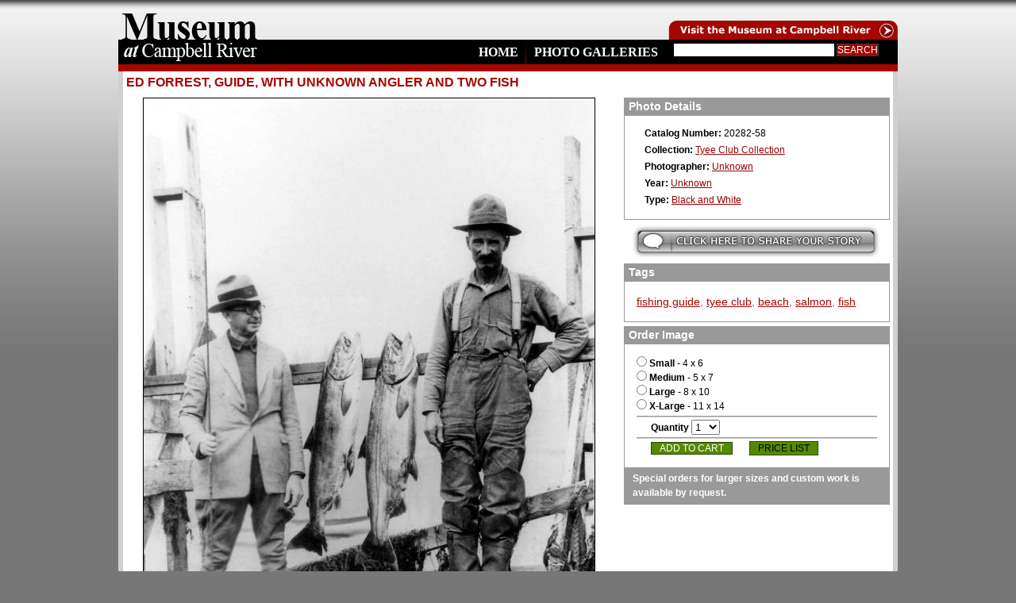

--- FILE ---
content_type: text/html; charset=utf-8
request_url: http://campbellriver.crmuseum.ca/photograph/ed-forrest-guide-unknown-angler-and-two-fish
body_size: 5255
content:
<!DOCTYPE html PUBLIC "-//W3C//DTD XHTML 1.0 Strict//EN" "http://www.w3.org/TR/xhtml1/DTD/xhtml1-strict.dtd">
<html xmlns="http://www.w3.org/1999/xhtml" lang="en" xml:lang="en" dir="ltr">
<head>
<meta http-equiv="Content-Type" content="text/html; charset=utf-8" />
<title>Ed Forrest, guide, with unknown angler and two fish | Campbell River Museum - Photo Gallery</title>

<!--[if IE 6]>
	<script language="JavaScript" type="text/javascript" src="/sites/all/themes/crmuseumgallery/javascript/ie_dd.js"></script>
	<script language="JavaScript" type="text/javascript" src="/sites/all/themes/crmuseumgallery/iepngfix_tilebg.js"></script>
	<style type="text/css">
		#logo, #museum_link, #background { behavior: url("/sites/all/themes/crmuseumgallery/iepngfix.htc"); }
	</style>
<![endif]-->

<meta http-equiv="Content-Type" content="text/html; charset=utf-8" />
<link rel="shortcut icon" href="/sites/all/themes/crmuseumgallery/favicon.ico" type="image/x-icon" />
<link type="text/css" rel="stylesheet" media="all" href="/sites/campbellriver.crmuseum.ca/files/css/css_78cf6e9ad558c356f3b48cb6c825ab5e.css" />
<script type="text/javascript" src="/sites/campbellriver.crmuseum.ca/files/js/js_127455e5de5de62fe3e84c200b753166.js"></script>
<script type="text/javascript" src="/sites/all/modules/cumulus/cumulus.js?E"></script>
<script type="text/javascript">
<!--//--><![CDATA[//><!--
jQuery.extend(Drupal.settings, { "basePath": "/", "googleanalytics": { "trackOutbound": 1, "trackMailto": 1, "trackDownload": 1, "trackDownloadExtensions": "7z|aac|arc|arj|asf|asx|avi|bin|csv|doc|exe|flv|gif|gz|gzip|hqx|jar|jpe?g|js|mp(2|3|4|e?g)|mov(ie)?|msi|msp|pdf|phps|png|ppt|qtm?|ra(m|r)?|sea|sit|tar|tgz|torrent|txt|wav|wma|wmv|wpd|xls|xml|z|zip" }, "lightbox2": { "rtl": 0, "file_path": "/(\\w\\w/)sites/campbellriver.crmuseum.ca/files", "default_image": "/sites/all/modules/lightbox2/images/brokenimage.jpg", "border_size": 10, "font_color": "000", "box_color": "fff", "top_position": "", "overlay_opacity": "0.8", "overlay_color": "000", "disable_close_click": 1, "resize_sequence": 0, "resize_speed": 400, "fade_in_speed": 400, "slide_down_speed": 600, "use_alt_layout": 1, "disable_resize": 0, "disable_zoom": 0, "force_show_nav": 0, "show_caption": true, "loop_items": 0, "node_link_text": "", "node_link_target": 0, "image_count": "Image !current of !total", "video_count": "Video !current of !total", "page_count": "Page !current of !total", "lite_press_x_close": "press \x3ca href=\"#\" onclick=\"hideLightbox(); return FALSE;\"\x3e\x3ckbd\x3ex\x3c/kbd\x3e\x3c/a\x3e to close", "download_link_text": "", "enable_login": false, "enable_contact": false, "keys_close": "c x 27", "keys_previous": "p 37", "keys_next": "n 39", "keys_zoom": "z", "keys_play_pause": "32", "display_image_size": "original", "image_node_sizes": "()", "trigger_lightbox_classes": "", "trigger_lightbox_group_classes": "", "trigger_slideshow_classes": "", "trigger_lightframe_classes": "", "trigger_lightframe_group_classes": "", "custom_class_handler": 0, "custom_trigger_classes": "", "disable_for_gallery_lists": true, "disable_for_acidfree_gallery_lists": true, "enable_acidfree_videos": true, "slideshow_interval": 5000, "slideshow_automatic_start": true, "slideshow_automatic_exit": true, "show_play_pause": true, "pause_on_next_click": false, "pause_on_previous_click": true, "loop_slides": false, "iframe_width": 600, "iframe_height": 400, "iframe_border": 1, "enable_video": 0 }, "spamspan": { "m": "spamspan", "u": "u", "d": "d", "h": "h", "t": "t" } });
//--><!]]>
</script>


<!--[if IE 6]>
<script type="text/javascript" src="/sites/all/themes/crmuseumgallery/javascript/ie_dd.js"></script>
<![endif]-->

<!--[if IE 6]>
	<style type="text/css">
		#background_image { position: fixed; top:0px; left:0px; }
		#background { position: absolute; top: 0px; left: 0px; z-index: 1000; }
	</style>
<![endif]-->

</head>
<body>

<!--img id="background_image" src="//imagecache/background_image/import/" alt="Campbell River, Vancouver Island Museum Photo Gallery" /-->

<div id="background">
	<div id="container">
		<div id="outer_wrapper">
		<div id="wrapper">
		<div id="inner_wrapper">

			<div id="header">
				<div id="museum_link"><a href="http://www.crmuseum.ca" title="Visit the Campell River Museum" target="_blank">Visit the Campell River Museum</a></div>
				<div id="logo"><a href="/index.php" title="Campell River, Vancouver Island Museum Photo Gallery Home Page">home</a></div>
				<div id="museum_archive_link"><div id="museum_archive_link_pad"><a href="http://gallery.crmuseum.ca/">Visit the Logging Archives</a></div></div>
			</div>
			
			<div id="search">
				<div id="search_pad">
					<form action="/photograph/ed-forrest-guide-unknown-angler-and-two-fish"  accept-charset="UTF-8" method="post" id="search-block-form">
<div><div class="container-inline search-block-form-container">
  <div class="form-item" id="edit-search-block-form-1-wrapper">
 <label for="edit-search-block-form-1">Search this site: </label>
 <input type="text" maxlength="128" name="search_block_form" id="edit-search-block-form-1" size="15" value="" title="Enter the terms you wish to search for." class="form-text" />
</div>
<input type="submit" name="op" id="edit-submit" value="Search"  class="form-submit" />
<input type="hidden" name="form_build_id" id="form-CWWkOa2wP1PT1CimqipJlyKVUsGFuCscnbrjaQN2yQ8" value="form-CWWkOa2wP1PT1CimqipJlyKVUsGFuCscnbrjaQN2yQ8"  />
<input type="hidden" name="form_id" id="edit-search-block-form" value="search_block_form"  />
</div>

</div></form>
				</div>
			</div>
			
			<div id="navigation">
				<ul class="menu"><li class="leaf first"><a href="/campbell-river-museum-photo-galleries-archives" title="Photo Galleries">Photo Galleries</a></li>
<li class="leaf last"><a href="/index.php" title="Home">Home</a></li>
</ul>			</div>
			
						
			
			<div id="content_wrapper">
				<div id="content_inner_wrapper">
				
									
					<div id="column_one">
						<div id="column_one_pad">
													</div>
					</div><!-- EOF COLUMN ONE -->
					
					<div id="column_two">
					  	<div id="column_two_pad">
							<h1>Ed Forrest, guide, with unknown angler and two fish</h1>
																																																	

<div id="photos_wrapper">

	<div id="photo_breadcrumbs">
		<div id="photo_breadcrumbs_pad">
					</div>
	</div><!-- EOF photo_breadcrumbs -->
	
	<div id="photo_column_one">
		<div id="photo_column_one_pad">
			<div id="photo_large"><a href="http://campbellriver.crmuseum.ca/sites/campbellriver.crmuseum.ca/files/imagecache/Gallery_Photo/import/mcr020282-58.jpg" rel="lightbox[field_photograph_file][Ed Forrest, guide, with unknown angler and two fish]" class="imagefield imagefield-lightbox2 imagefield-lightbox2-photograph imagefield-field_photograph_file imagecache imagecache-field_photograph_file imagecache-photograph imagecache-field_photograph_file-photograph"><img src="http://campbellriver.crmuseum.ca/sites/campbellriver.crmuseum.ca/files/imagecache/photograph/import/mcr020282-58.jpg" alt="Ed Forrest, guide, with unknown angler and two fish" title="" width="568" height="807"/></a></div>
			<h2>Ed Forrest, guide, with unknown angler and two fish</h2>
			<div id="photo_description"></div>
			<div id="photo_navigation">  </div>
		</div>
	</div><!-- EOF photo_column_one -->
	
	<div id="photo_column_two">
		<div id="photo_column_two_pad">
			
			<div class="photo_sidebar_block_wrapper" id="photo_details">
				<h2>Photo Details</h2>
				<div class="photo_sidebar_block_content">
					<ul>
						<li><strong>Catalog Number:</strong> 20282-58</li>
						<li><strong>Collection:</strong> 
							<a href="/category/collection/tyee-club-collection">Tyee Club Collection</a>						</li>
						<li><strong>Photographer:</strong> 
							<a href="/category/photographer/unknown">Unknown</a>						</li>
						<li><strong>Year:</strong> 
						<a href="/category/year/unknown">Unknown</a>						</li>
						<li><strong>Type:</strong> 
						<a href="/taxonomy/term/138">Black and White</a>						</li>
											</ul>
				</div>
			</div><!-- EOF photo_details -->
			
			<div id="submit_story"><a href="/story-contribution?catalog_number=20282-58 ">Submit your story</a></div>
			<div class="clear"></div>
			
			<div class="photo_sidebar_block_wrapper" id="photo_tags">
				<h2>Tags</h2>
				<div class="photo_sidebar_block_content">
					<a href="/category/keywords/fishing-guide">fishing guide</a>, <a href="/category/keywords/tyee-club">tyee club</a>, <a href="/category/keywords/beach">beach</a>, <a href="/category/keywords/salmon">salmon</a>, <a href="/category/keywords/fish">fish</a>				</div>
			</div><!-- EOF photo_tags -->
		
			<div class="photo_sidebar_block_wrapper" id="photo_order">
				<h2>Order Image</h2>
				<div class="photo_sidebar_block_content">
					<form id="photo_sidebar_order_form" name="photo_sidebar_order_form" method="post" action="/add-photo-to-cart">
						<label><input type="radio" name="size" value="1" class="order_photos_checkboxes" /> <strong>Small</strong> - 4 x 6</label><br />
						<label><input type="radio" name="size" value="2" class="order_photos_checkboxes" /> <strong>Medium</strong> - 5 x 7</label><br />
						<label><input type="radio" name="size" value="3" class="order_photos_checkboxes" /> <strong>Large</strong> - 8 x 10</label><br />
						<label><input type="radio" name="size" value="4" class="order_photos_checkboxes" /> <strong>X-Large</strong> - 11 x 14</label><br />
						<hr size="1" noshade="noshade" />

						<label id="quantity"><strong>Quantity</strong></label>
							<select name="quantity">
								<option value="1" selected="selected"  >1</option>
								<option value="2">2</option>
								<option value="3">3</option>
								<option value="4">4</option>
								<option value="5">5</option>
								<option value="6">6</option>
								<option value="7">7</option>
								<option value="8">8</option>
								<option value="9">9</option>
								<option value="10">10</option>
							</select>
						</label><br />
						<hr size="1" noshade="noshade" />

						<input type="hidden" name="method" value="add" />
						<input type="hidden" name="title" value="Ed Forrest, guide, with unknown angler and two fish" />
						<input type="hidden" name="destination" value="/photograph/ed-forrest-guide-unknown-angler-and-two-fish" />
						<input type="hidden" name="catalog_number" value="20282-58" />
						<input type="submit" name="submit" id="submit" value="Add To Cart" />
						<a href="/photograph-price-list" target="_blank" id="price_list">Price List</a>
					</form>
					
				</div>
				<div id="photo_sidebar_order_footer"><strong><p>Special orders for larger sizes and custom work is available by request.</p></strong></div>
			</div><!-- EOF photo_order -->
			
					
		</div>
	</div><!-- EOF photo_column_two -->

</div>

<script type="text/javascript">
jQuery(document).ready(function(){
$('#navigation a').removeAttr("title");
});
</script>							<div class="clear"></div>
						</div>
					</div><!-- EOF COLUMN TWO -->
				</div>
			</div><!-- EOF CONTENT WRAPPER -->

		</div>
		</div>
		</div>
	</div>


	<div id="footer_wrapper">
		<div id="footer_background">
			<div id="footer">
			
				<div id="footer_three_boxes">
					<div id="footer_left_wrapper"><div class="footer_box_pad"><h2>Random Galleries</h2>
<ul>
<li><a href="/category/gallery/local-government-and-services">Local Government and Services</a></li><li><a href="/category/gallery/roderick-haig-brown-&-family">Roderick Haig-Brown & Family</a></li><li><a href="/category/gallery/schools">Schools</a></li><li><a href="/category/gallery/service-clubs">Service Clubs</a></li><li><a href="/category/gallery/tyee-spit">Tyee Spit</a></li><li><a href="/category/gallery/wei-wai-kum-reserve">Wei Wai Kum Reserve</a></li></ul></div></div>
					<div id="footer_center_wrapper">        <div id="tags">
        <a href="/category/keywords/30s" class="tagadelic level1" rel="tag" title="">30s</a> 
<a href="/category/keywords/40s" class="tagadelic level4" rel="tag" title="">40s</a> 
<a href="/category/keywords/50s" class="tagadelic level6" rel="tag" title="">50s</a> 
<a href="/category/keywords/60s" class="tagadelic level6" rel="tag" title="">60s</a> 
<a href="/category/keywords/70s" class="tagadelic level3" rel="tag" title="">70s</a> 
<a href="/category/keywords/80s" class="tagadelic level1" rel="tag" title="">80s</a> 
<a href="/category/keywords/beach" class="tagadelic level2" rel="tag" title="">beach</a> 
<a href="/category/keywords/children" class="tagadelic level1" rel="tag" title="">children</a> 
<a href="/category/keywords/downtown" class="tagadelic level1" rel="tag" title="">downtown</a> 
<a href="/category/keywords/fish" class="tagadelic level5" rel="tag" title="">fish</a> 
<a href="/category/keywords/fishing-guide" class="tagadelic level1" rel="tag" title="">fishing guide</a> 
<a href="/category/keywords/painters-lodge" class="tagadelic level2" rel="tag" title="">painter&#039;s lodge</a> 
<a href="/category/keywords/parade" class="tagadelic level2" rel="tag" title="">parade</a> 
<a href="/category/keywords/postcard" class="tagadelic level1" rel="tag" title="">postcard</a> 
<a href="/category/keywords/salmon" class="tagadelic level6" rel="tag" title="">salmon</a> 
<a href="/category/keywords/scale" class="tagadelic level2" rel="tag" title="">scale</a> 
<a href="/category/keywords/sportfishing" class="tagadelic level1" rel="tag" title="">sportfishing</a> 
<a href="/category/keywords/thulin-family" class="tagadelic level2" rel="tag" title="">Thulin family</a> 
<a href="/category/keywords/tyee" class="tagadelic level3" rel="tag" title="">tyee</a> 
<a href="/category/keywords/tyee-club" class="tagadelic level6" rel="tag" title="">tyee club</a> 
<a href="/category/keywords/tyee-spit" class="tagadelic level1" rel="tag" title="">tyee spit</a> 
<a href="/category/keywords/waterfront" class="tagadelic level2" rel="tag" title="">waterfront</a> 
<a href="/category/keywords/wharf" class="tagadelic level1" rel="tag" title="">wharf</a> 
<a href="/category/keywords/willows-hotel" class="tagadelic level1" rel="tag" title="">willows hotel</a> 

        <script type="text/javascript">
          var rnumber = Math.floor(Math.random()*9999999);
          var widget_so = new SWFObject("/sites/all/modules/cumulus/cumulus.swf?r="+rnumber, "cumulusflash", "308", "300", "9", "ffffff");
          widget_so.addParam("wmode", "transparent");
          widget_so.addParam("allowScriptAccess", "always");
          widget_so.addVariable("tcolor", "0xff0000");
          widget_so.addVariable("tcolor2", "0x000000");
          widget_so.addVariable("hicolor", "0xffffff");
          widget_so.addVariable("tspeed", "100");
          widget_so.addVariable("distr", "true");
          widget_so.addVariable("mode", "tags");
          widget_so.addVariable("tagcloud", "%3Ctags%3E%3Ca+href%3D%22http%3A%2F%2Fcampbellriver.crmuseum.ca%2Fcategory%2Fkeywords%2F30s%22+style%3D%22%26quot%3Bfont-size%3A+10px%3B%26quot%3B%22%3E30s%3C%2Fa%3E+%0A%3Ca+href%3D%22http%3A%2F%2Fcampbellriver.crmuseum.ca%2Fcategory%2Fkeywords%2F40s%22+style%3D%22%26quot%3Bfont-size%3A+16px%3B%26quot%3B%22%3E40s%3C%2Fa%3E+%0A%3Ca+href%3D%22http%3A%2F%2Fcampbellriver.crmuseum.ca%2Fcategory%2Fkeywords%2F50s%22+style%3D%22%26quot%3Bfont-size%3A+20px%3B%26quot%3B%22%3E50s%3C%2Fa%3E+%0A%3Ca+href%3D%22http%3A%2F%2Fcampbellriver.crmuseum.ca%2Fcategory%2Fkeywords%2F60s%22+style%3D%22%26quot%3Bfont-size%3A+20px%3B%26quot%3B%22%3E60s%3C%2Fa%3E+%0A%3Ca+href%3D%22http%3A%2F%2Fcampbellriver.crmuseum.ca%2Fcategory%2Fkeywords%2F70s%22+style%3D%22%26quot%3Bfont-size%3A+14px%3B%26quot%3B%22%3E70s%3C%2Fa%3E+%0A%3Ca+href%3D%22http%3A%2F%2Fcampbellriver.crmuseum.ca%2Fcategory%2Fkeywords%2F80s%22+style%3D%22%26quot%3Bfont-size%3A+10px%3B%26quot%3B%22%3E80s%3C%2Fa%3E+%0A%3Ca+href%3D%22http%3A%2F%2Fcampbellriver.crmuseum.ca%2Fcategory%2Fkeywords%2Fbeach%22+style%3D%22%26quot%3Bfont-size%3A+12px%3B%26quot%3B%22%3Ebeach%3C%2Fa%3E+%0A%3Ca+href%3D%22http%3A%2F%2Fcampbellriver.crmuseum.ca%2Fcategory%2Fkeywords%2Fchildren%22+style%3D%22%26quot%3Bfont-size%3A+10px%3B%26quot%3B%22%3Echildren%3C%2Fa%3E+%0A%3Ca+href%3D%22http%3A%2F%2Fcampbellriver.crmuseum.ca%2Fcategory%2Fkeywords%2Fdowntown%22+style%3D%22%26quot%3Bfont-size%3A+10px%3B%26quot%3B%22%3Edowntown%3C%2Fa%3E+%0A%3Ca+href%3D%22http%3A%2F%2Fcampbellriver.crmuseum.ca%2Fcategory%2Fkeywords%2Ffish%22+style%3D%22%26quot%3Bfont-size%3A+18px%3B%26quot%3B%22%3Efish%3C%2Fa%3E+%0A%3Ca+href%3D%22http%3A%2F%2Fcampbellriver.crmuseum.ca%2Fcategory%2Fkeywords%2Ffishing-guide%22+style%3D%22%26quot%3Bfont-size%3A+10px%3B%26quot%3B%22%3Efishing+guide%3C%2Fa%3E+%0A%3Ca+href%3D%22http%3A%2F%2Fcampbellriver.crmuseum.ca%2Fcategory%2Fkeywords%2Fpainters-lodge%22+style%3D%22%26quot%3Bfont-size%3A+12px%3B%26quot%3B%22%3Epainter%26%23039%3Bs+lodge%3C%2Fa%3E+%0A%3Ca+href%3D%22http%3A%2F%2Fcampbellriver.crmuseum.ca%2Fcategory%2Fkeywords%2Fparade%22+style%3D%22%26quot%3Bfont-size%3A+12px%3B%26quot%3B%22%3Eparade%3C%2Fa%3E+%0A%3Ca+href%3D%22http%3A%2F%2Fcampbellriver.crmuseum.ca%2Fcategory%2Fkeywords%2Fpostcard%22+style%3D%22%26quot%3Bfont-size%3A+10px%3B%26quot%3B%22%3Epostcard%3C%2Fa%3E+%0A%3Ca+href%3D%22http%3A%2F%2Fcampbellriver.crmuseum.ca%2Fcategory%2Fkeywords%2Fsalmon%22+style%3D%22%26quot%3Bfont-size%3A+20px%3B%26quot%3B%22%3Esalmon%3C%2Fa%3E+%0A%3Ca+href%3D%22http%3A%2F%2Fcampbellriver.crmuseum.ca%2Fcategory%2Fkeywords%2Fscale%22+style%3D%22%26quot%3Bfont-size%3A+12px%3B%26quot%3B%22%3Escale%3C%2Fa%3E+%0A%3Ca+href%3D%22http%3A%2F%2Fcampbellriver.crmuseum.ca%2Fcategory%2Fkeywords%2Fsportfishing%22+style%3D%22%26quot%3Bfont-size%3A+10px%3B%26quot%3B%22%3Esportfishing%3C%2Fa%3E+%0A%3Ca+href%3D%22http%3A%2F%2Fcampbellriver.crmuseum.ca%2Fcategory%2Fkeywords%2Fthulin-family%22+style%3D%22%26quot%3Bfont-size%3A+12px%3B%26quot%3B%22%3EThulin+family%3C%2Fa%3E+%0A%3Ca+href%3D%22http%3A%2F%2Fcampbellriver.crmuseum.ca%2Fcategory%2Fkeywords%2Ftyee%22+style%3D%22%26quot%3Bfont-size%3A+14px%3B%26quot%3B%22%3Etyee%3C%2Fa%3E+%0A%3Ca+href%3D%22http%3A%2F%2Fcampbellriver.crmuseum.ca%2Fcategory%2Fkeywords%2Ftyee-club%22+style%3D%22%26quot%3Bfont-size%3A+20px%3B%26quot%3B%22%3Etyee+club%3C%2Fa%3E+%0A%3Ca+href%3D%22http%3A%2F%2Fcampbellriver.crmuseum.ca%2Fcategory%2Fkeywords%2Ftyee-spit%22+style%3D%22%26quot%3Bfont-size%3A+10px%3B%26quot%3B%22%3Etyee+spit%3C%2Fa%3E+%0A%3Ca+href%3D%22http%3A%2F%2Fcampbellriver.crmuseum.ca%2Fcategory%2Fkeywords%2Fwaterfront%22+style%3D%22%26quot%3Bfont-size%3A+12px%3B%26quot%3B%22%3Ewaterfront%3C%2Fa%3E+%0A%3Ca+href%3D%22http%3A%2F%2Fcampbellriver.crmuseum.ca%2Fcategory%2Fkeywords%2Fwharf%22+style%3D%22%26quot%3Bfont-size%3A+10px%3B%26quot%3B%22%3Ewharf%3C%2Fa%3E+%0A%3Ca+href%3D%22http%3A%2F%2Fcampbellriver.crmuseum.ca%2Fcategory%2Fkeywords%2Fwillows-hotel%22+style%3D%22%26quot%3Bfont-size%3A+10px%3B%26quot%3B%22%3Ewillows+hotel%3C%2Fa%3E+%0A%3C%2Ftags%3E");
          widget_so.write("tags");
        </script>
        </div>
        <div class="more-link"><a href="/tagadelic/chunk/5">more tags</a></div></div>
					<div id="footer_right_wrapper"><div class="footer_box_pad"><div id="footer_contact">
   <h2>Campbell River Museum & Archives</h2>
   470 Island Highway<br />
   Campbell River<br />
   British Columbia V9W 2B7<br />
   <strong>(250) 287-3103</strong>
</div>
<div id="footer_image_copyright">
   <a href="/copyright-of-images">Image Copyright Notice</a>
</div></div></div>
				</div>
				
			</div>
		</div>
	</div><!-- EOF FOOTER WRAPPER -->

	<div id="credits_wrapper">
		<div id="credits_background">
			<div id="copyright"><strong>Copyright &copy; - 2011 - Campbell River Museum Gallery - All Rights Reserved</strong></div>
			<div id="credits"><a href="http://www.chameleoncreative.com" target="_blank" title="Web Site Design, Campbell River, Vancouver Island BC Canada"><strong>Web Design Vancouver Island</strong><br />Chameleon Creative Graphic &amp; Web Design Inc.</a></div>
		</div>
	</div>



</div>
<script type="text/javascript">
<!--//--><![CDATA[//><!--
var _gaq = _gaq || [];_gaq.push(["_setAccount", "UA-22979078-11"]);_gaq.push(["_trackPageview"]);(function() {var ga = document.createElement("script");ga.type = "text/javascript";ga.async = true;ga.src = ("https:" == document.location.protocol ? "https://ssl" : "http://www") + ".google-analytics.com/ga.js";var s = document.getElementsByTagName("script")[0];s.parentNode.insertBefore(ga, s);})();
//--><!]]>
</script>
</body>
</html>					
					
